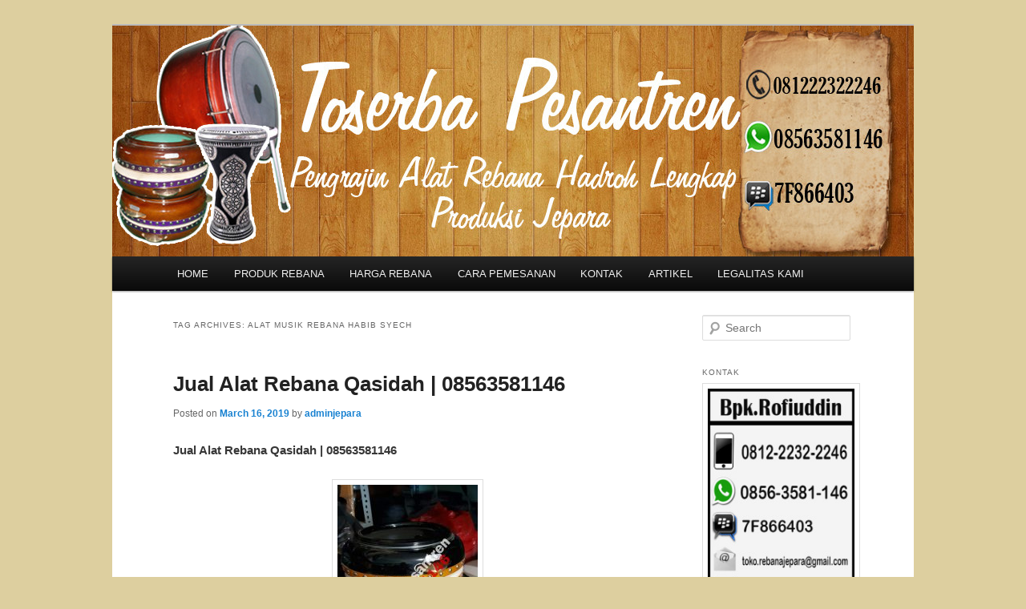

--- FILE ---
content_type: text/html; charset=UTF-8
request_url: https://jualrebanajepara.com/tag/alat-musik-rebana-habib-syech/
body_size: 10342
content:
 
<!DOCTYPE html>
<!--[if IE 6]>
<html id="ie6" lang="en-US">
<![endif]-->
<!--[if IE 7]>
<html id="ie7" lang="en-US">
<![endif]-->
<!--[if IE 8]>
<html id="ie8" lang="en-US">
<![endif]-->
<!--[if !(IE 6) & !(IE 7) & !(IE 8)]><!-->
<html lang="en-US">
<!--<![endif]-->
<head>
<meta charset="UTF-8" />
<meta name="viewport" content="width=device-width" />
<title>alat musik rebana habib syech | Jual Hadroh Jual Rebana | Pengrajin Alat Musik Rebana Hadroh Jepara Harga Murah</title>
<link rel="profile" href="http://gmpg.org/xfn/11" />
<link rel="stylesheet" type="text/css" media="all" href="https://jualrebanajepara.com/wp-content/themes/twentyeleven/style.css" />
<link rel="pingback" href="https://jualrebanajepara.com/xmlrpc.php" />
<!--[if lt IE 9]>
<script src="https://jualrebanajepara.com/wp-content/themes/twentyeleven/js/html5.js" type="text/javascript"></script>
<![endif]-->
<link rel='dns-prefetch' href='//s.w.org' />
<link rel="alternate" type="application/rss+xml" title="Jual Hadroh Jual Rebana | Pengrajin Alat Musik Rebana Hadroh Jepara Harga Murah &raquo; Feed" href="https://jualrebanajepara.com/feed/" />
<link rel="alternate" type="application/rss+xml" title="Jual Hadroh Jual Rebana | Pengrajin Alat Musik Rebana Hadroh Jepara Harga Murah &raquo; Comments Feed" href="https://jualrebanajepara.com/comments/feed/" />
<link rel="alternate" type="application/rss+xml" title="Jual Hadroh Jual Rebana | Pengrajin Alat Musik Rebana Hadroh Jepara Harga Murah &raquo; alat musik rebana habib syech Tag Feed" href="https://jualrebanajepara.com/tag/alat-musik-rebana-habib-syech/feed/" />
		<script type="text/javascript">
			window._wpemojiSettings = {"baseUrl":"https:\/\/s.w.org\/images\/core\/emoji\/12.0.0-1\/72x72\/","ext":".png","svgUrl":"https:\/\/s.w.org\/images\/core\/emoji\/12.0.0-1\/svg\/","svgExt":".svg","source":{"concatemoji":"https:\/\/jualrebanajepara.com\/wp-includes\/js\/wp-emoji-release.min.js?ver=5.3.20"}};
			!function(e,a,t){var n,r,o,i=a.createElement("canvas"),p=i.getContext&&i.getContext("2d");function s(e,t){var a=String.fromCharCode;p.clearRect(0,0,i.width,i.height),p.fillText(a.apply(this,e),0,0);e=i.toDataURL();return p.clearRect(0,0,i.width,i.height),p.fillText(a.apply(this,t),0,0),e===i.toDataURL()}function c(e){var t=a.createElement("script");t.src=e,t.defer=t.type="text/javascript",a.getElementsByTagName("head")[0].appendChild(t)}for(o=Array("flag","emoji"),t.supports={everything:!0,everythingExceptFlag:!0},r=0;r<o.length;r++)t.supports[o[r]]=function(e){if(!p||!p.fillText)return!1;switch(p.textBaseline="top",p.font="600 32px Arial",e){case"flag":return s([127987,65039,8205,9895,65039],[127987,65039,8203,9895,65039])?!1:!s([55356,56826,55356,56819],[55356,56826,8203,55356,56819])&&!s([55356,57332,56128,56423,56128,56418,56128,56421,56128,56430,56128,56423,56128,56447],[55356,57332,8203,56128,56423,8203,56128,56418,8203,56128,56421,8203,56128,56430,8203,56128,56423,8203,56128,56447]);case"emoji":return!s([55357,56424,55356,57342,8205,55358,56605,8205,55357,56424,55356,57340],[55357,56424,55356,57342,8203,55358,56605,8203,55357,56424,55356,57340])}return!1}(o[r]),t.supports.everything=t.supports.everything&&t.supports[o[r]],"flag"!==o[r]&&(t.supports.everythingExceptFlag=t.supports.everythingExceptFlag&&t.supports[o[r]]);t.supports.everythingExceptFlag=t.supports.everythingExceptFlag&&!t.supports.flag,t.DOMReady=!1,t.readyCallback=function(){t.DOMReady=!0},t.supports.everything||(n=function(){t.readyCallback()},a.addEventListener?(a.addEventListener("DOMContentLoaded",n,!1),e.addEventListener("load",n,!1)):(e.attachEvent("onload",n),a.attachEvent("onreadystatechange",function(){"complete"===a.readyState&&t.readyCallback()})),(n=t.source||{}).concatemoji?c(n.concatemoji):n.wpemoji&&n.twemoji&&(c(n.twemoji),c(n.wpemoji)))}(window,document,window._wpemojiSettings);
		</script>
		<style type="text/css">
img.wp-smiley,
img.emoji {
	display: inline !important;
	border: none !important;
	box-shadow: none !important;
	height: 1em !important;
	width: 1em !important;
	margin: 0 .07em !important;
	vertical-align: -0.1em !important;
	background: none !important;
	padding: 0 !important;
}
</style>
	<link rel='stylesheet' id='wp-block-library-css'  href='https://jualrebanajepara.com/wp-includes/css/dist/block-library/style.min.css?ver=5.3.20' type='text/css' media='all' />
<link rel='https://api.w.org/' href='https://jualrebanajepara.com/wp-json/' />
<link rel="EditURI" type="application/rsd+xml" title="RSD" href="https://jualrebanajepara.com/xmlrpc.php?rsd" />
<link rel="wlwmanifest" type="application/wlwmanifest+xml" href="https://jualrebanajepara.com/wp-includes/wlwmanifest.xml" /> 
<meta name="generator" content="WordPress 5.3.20" />
	<style type="text/css" id="twentyeleven-header-css">
			#site-title,
		#site-description {
			position: absolute;
			clip: rect(1px 1px 1px 1px); /* IE6, IE7 */
			clip: rect(1px, 1px, 1px, 1px);
		}
		</style>
	<style type="text/css" id="custom-background-css">
body.custom-background { background-color: #ddcf9f; }
</style>
	<link rel="icon" href="https://jualrebanajepara.com/wp-content/uploads/2016/03/cropped-EP-006-A-32x32.jpg" sizes="32x32" />
<link rel="icon" href="https://jualrebanajepara.com/wp-content/uploads/2016/03/cropped-EP-006-A-192x192.jpg" sizes="192x192" />
<link rel="apple-touch-icon-precomposed" href="https://jualrebanajepara.com/wp-content/uploads/2016/03/cropped-EP-006-A-180x180.jpg" />
<meta name="msapplication-TileImage" content="https://jualrebanajepara.com/wp-content/uploads/2016/03/cropped-EP-006-A-270x270.jpg" />
</head>

<body class="archive tag tag-alat-musik-rebana-habib-syech tag-112 custom-background two-column right-sidebar">
<div id="page" class="hfeed">
	<header id="branding" role="banner">
			<hgroup>
				<h1 id="site-title"><span><a href="https://jualrebanajepara.com/" rel="home">Jual Hadroh Jual Rebana | Pengrajin Alat Musik Rebana Hadroh Jepara Harga Murah</a></span></h1>
				<h2 id="site-description">Jual Hadroh Jual Rebana | Pengrajin Alat Musik Rebana Hadroh Jepara Seperti Bass Hadroh,Dumbuk Darbuka Harga Murah Satu Set</h2>
			</hgroup>

						<a href="https://jualrebanajepara.com/">
									<img src="https://jualrebanajepara.com/wp-content/uploads/2016/04/cropped-Untitled-1.jpg" width="1000" height="288" alt="Jual Hadroh Jual Rebana | Pengrajin Alat Musik Rebana Hadroh Jepara Harga Murah" />
							</a>
			
			<nav id="access" role="navigation">
				<h3 class="assistive-text">Main menu</h3>
								<div class="skip-link"><a class="assistive-text" href="#content">Skip to primary content</a></div>
									<div class="skip-link"><a class="assistive-text" href="#secondary">Skip to secondary content</a></div>
												<div class="menu-jual-rebana-container"><ul id="menu-jual-rebana" class="menu"><li id="menu-item-95" class="menu-item menu-item-type-custom menu-item-object-custom menu-item-home menu-item-95"><a href="http://jualrebanajepara.com/">HOME</a></li>
<li id="menu-item-226" class="menu-item menu-item-type-custom menu-item-object-custom menu-item-home menu-item-has-children menu-item-226"><a href="http://jualrebanajepara.com/">PRODUK REBANA</a>
<ul class="sub-menu">
	<li id="menu-item-225" class="menu-item menu-item-type-taxonomy menu-item-object-category menu-item-225"><a href="https://jualrebanajepara.com/category/darbuka/">Darbuka</a></li>
	<li id="menu-item-224" class="menu-item menu-item-type-taxonomy menu-item-object-category menu-item-224"><a href="https://jualrebanajepara.com/category/aneka-bass/">Aneka Bass</a></li>
	<li id="menu-item-223" class="menu-item menu-item-type-taxonomy menu-item-object-category menu-item-223"><a href="https://jualrebanajepara.com/category/alat-samroh/">Alat samroh</a></li>
	<li id="menu-item-222" class="menu-item menu-item-type-taxonomy menu-item-object-category menu-item-222"><a href="https://jualrebanajepara.com/category/alat-rebana/">Alat Rebana</a></li>
	<li id="menu-item-221" class="menu-item menu-item-type-taxonomy menu-item-object-category menu-item-221"><a href="https://jualrebanajepara.com/category/alat-marawis/">Alat marawis</a></li>
	<li id="menu-item-220" class="menu-item menu-item-type-taxonomy menu-item-object-category menu-item-220"><a href="https://jualrebanajepara.com/category/accesoris-rebana/">Accesoris rebana</a></li>
</ul>
</li>
<li id="menu-item-17" class="menu-item menu-item-type-post_type menu-item-object-page menu-item-has-children menu-item-17"><a href="https://jualrebanajepara.com/harga-rebana-jepara/">HARGA REBANA</a>
<ul class="sub-menu">
	<li id="menu-item-30" class="menu-item menu-item-type-post_type menu-item-object-page menu-item-30"><a href="https://jualrebanajepara.com/produk-h-mukhsin/">PRODUK H.MUKHSIN</a></li>
	<li id="menu-item-31" class="menu-item menu-item-type-post_type menu-item-object-page menu-item-31"><a href="https://jualrebanajepara.com/produk-toserba-pesantren/">PRODUK TOSERBA PESANTREN</a></li>
</ul>
</li>
<li id="menu-item-19" class="menu-item menu-item-type-post_type menu-item-object-page menu-item-19"><a href="https://jualrebanajepara.com/cara-pemesanan/">CARA PEMESANAN</a></li>
<li id="menu-item-20" class="menu-item menu-item-type-post_type menu-item-object-page menu-item-20"><a href="https://jualrebanajepara.com/kontak/">KONTAK</a></li>
<li id="menu-item-168" class="menu-item menu-item-type-post_type menu-item-object-page current_page_parent menu-item-168"><a href="https://jualrebanajepara.com/jual-rebana/">ARTIKEL</a></li>
<li id="menu-item-410" class="menu-item menu-item-type-post_type menu-item-object-page menu-item-410"><a href="https://jualrebanajepara.com/legalitas-kami/">LEGALITAS KAMI</a></li>
</ul></div>			</nav><!-- #access -->
	</header><!-- #branding -->


	<div id="main">

		<section id="primary">
			<div id="content" role="main">

			
				<header class="page-header">
					<h1 class="page-title">Tag Archives: <span>alat musik rebana habib syech</span></h1>

									</header>

				
								
					
	<article id="post-312" class="post-312 post type-post status-publish format-standard hentry category-alat-rebana category-jual-rebana tag-alat-hadroh-majelis-rasulullah tag-alat-hadroh-marawis tag-alat-musik-hadroh tag-alat-musik-hadroh-modern tag-alat-musik-rebana-habib-syech tag-alat-rebana-habib-syech tag-alat-rebana-hadroh-jepara tag-gambar-alat-hadroh-lengkap tag-harga-alat-hadroh-fullset tag-harga-alat-hadroh-komplit tag-harga-alat-rebana-habib-syech tag-jual-alat-hadroh-al-banjari tag-jual-alat-hadroh-batam tag-jual-alat-hadroh-cirebon tag-jual-alat-qasidah-di-makassar tag-toko-alat-hadroh-cikampek">
		<header class="entry-header">
						<h1 class="entry-title"><a href="https://jualrebanajepara.com/alat-rebana/jual-alat-rebana-qasidah-08563581146/" rel="bookmark">Jual Alat Rebana Qasidah | 08563581146</a></h1>
			
						<div class="entry-meta">
				<span class="sep">Posted on </span><a href="https://jualrebanajepara.com/alat-rebana/jual-alat-rebana-qasidah-08563581146/" title="6:34 pm" rel="bookmark"><time class="entry-date" datetime="2019-03-16T18:34:36+00:00">March 16, 2019</time></a><span class="by-author"> <span class="sep"> by </span> <span class="author vcard"><a class="url fn n" href="https://jualrebanajepara.com/author/adminjepara/" title="View all posts by adminjepara" rel="author">adminjepara</a></span></span>			</div><!-- .entry-meta -->
			
					</header><!-- .entry-header -->

				<div class="entry-content">
			<p><strong>Jual Alat Rebana Qasidah | 08563581146</strong></p>
<p><img class="size-medium wp-image-309 aligncenter" src="http://jualrebanajepara.com/wp-content/uploads/2019/03/WhatsApp-Image-2019-03-15-at-20.11.22-1-175x300.jpeg" alt="harga alat hadroh komplit,alat rebana hadroh jepara,jual alat qasidah di makassar" width="175" height="300" srcset="https://jualrebanajepara.com/wp-content/uploads/2019/03/WhatsApp-Image-2019-03-15-at-20.11.22-1-175x300.jpeg 175w, https://jualrebanajepara.com/wp-content/uploads/2019/03/WhatsApp-Image-2019-03-15-at-20.11.22-1-598x1024.jpeg 598w, https://jualrebanajepara.com/wp-content/uploads/2019/03/WhatsApp-Image-2019-03-15-at-20.11.22-1.jpeg 747w" sizes="(max-width: 175px) 100vw, 175px" /></p>
<p>Habib syech abdul qadir assegaf atau yang dikenal dengan nama habib syech, beliau adalah dai yang menyebarluaskan syiar agama islam khususnya untuk mencintai rasulullah Muhammad SAW, dakwah melalui kajian kajian di masjid seperti pada umumnya, dengan turun ke jalan sampai kelapang agar penyampaian dapat lebih mudah diterima dengan nyaman bagi masyarakat.</p>
<p>Selain itu berdakwah melalui majelis sholawat nabi yang didalamnya tersurat rasa cinta dan rindu kita kepada nabi Muhammad khususnya kepada Allah SWT. Dalam majelis habib syech terdapat ciri khas sendiri dari lantunan sholawat yang menjadikan para syechermania semakin banyak anggotanya, rebana ber merk Toserba Pesantren dan H.mukhsin menjadi andalan tersendiri bagi tim hadroh habib syech. Dikeluarkan oleh para pengrajin yang berpengalaman dari jepara menjadikan produk ini semakin diminati bagi kalangan pecinta musik hadroh.</p>
<p>Disini anda bisa memilih produk sesuai dengan keinginan dan kebutuhan anda. Apabila anda tidak sempat datang ke toko kami, anda cukup menelfon atau menghubungi kami di nomor 0856 3581 146 a/n Mochammad Rofiuddin.</p>
					</div><!-- .entry-content -->
		
		<footer class="entry-meta">
												<span class="cat-links">
				<span class="entry-utility-prep entry-utility-prep-cat-links">Posted in</span> <a href="https://jualrebanajepara.com/category/alat-rebana/" rel="category tag">Alat Rebana</a>, <a href="https://jualrebanajepara.com/category/jual-rebana/" rel="category tag">JUAL REBANA</a>			</span>
															<span class="sep"> | </span>
							<span class="tag-links">
				<span class="entry-utility-prep entry-utility-prep-tag-links">Tagged</span> <a href="https://jualrebanajepara.com/tag/alat-hadroh-majelis-rasulullah/" rel="tag">alat hadroh majelis rasulullah</a>, <a href="https://jualrebanajepara.com/tag/alat-hadroh-marawis/" rel="tag">alat hadroh marawis</a>, <a href="https://jualrebanajepara.com/tag/alat-musik-hadroh/" rel="tag">alat musik hadroh</a>, <a href="https://jualrebanajepara.com/tag/alat-musik-hadroh-modern/" rel="tag">alat musik hadroh modern</a>, <a href="https://jualrebanajepara.com/tag/alat-musik-rebana-habib-syech/" rel="tag">alat musik rebana habib syech</a>, <a href="https://jualrebanajepara.com/tag/alat-rebana-habib-syech/" rel="tag">alat rebana habib syech</a>, <a href="https://jualrebanajepara.com/tag/alat-rebana-hadroh-jepara/" rel="tag">alat rebana hadroh jepara</a>, <a href="https://jualrebanajepara.com/tag/gambar-alat-hadroh-lengkap/" rel="tag">gambar alat hadroh lengkap</a>, <a href="https://jualrebanajepara.com/tag/harga-alat-hadroh-fullset/" rel="tag">harga alat hadroh fullset</a>, <a href="https://jualrebanajepara.com/tag/harga-alat-hadroh-komplit/" rel="tag">harga alat hadroh komplit</a>, <a href="https://jualrebanajepara.com/tag/harga-alat-rebana-habib-syech/" rel="tag">harga alat rebana habib syech</a>, <a href="https://jualrebanajepara.com/tag/jual-alat-hadroh-al-banjari/" rel="tag">jual alat hadroh al banjari</a>, <a href="https://jualrebanajepara.com/tag/jual-alat-hadroh-batam/" rel="tag">jual alat hadroh batam</a>, <a href="https://jualrebanajepara.com/tag/jual-alat-hadroh-cirebon/" rel="tag">jual alat hadroh cirebon</a>, <a href="https://jualrebanajepara.com/tag/jual-alat-qasidah-di-makassar/" rel="tag">jual alat qasidah di makassar</a>, <a href="https://jualrebanajepara.com/tag/toko-alat-hadroh-cikampek/" rel="tag">toko alat hadroh cikampek</a>			</span>
						
			
					</footer><!-- .entry-meta -->
	</article><!-- #post-312 -->

				
					
	<article id="post-238" class="post-238 post type-post status-publish format-standard hentry category-darbuka tag-alat-musik-rebana-habib-syech tag-bass-hadroh-mika tag-dumbuk-ahbabul-musthofa tag-dumbuk-alumunium tag-dumbuk-arab tag-hadrah-jepara tag-hadroh-buatan-jepara tag-hadroh-habib-syech tag-hadroh-jepara-asli tag-hadroh-jepara-bekas tag-harga-alat-hadroh tag-harga-hadroh-jepara tag-jual-alat-rebana tag-jual-bass-habib-syech tag-jual-bass-murah tag-jual-darbuka tag-jual-darbuka-aha tag-jual-darbuka-mika-emin tag-jual-dumbuk-ahbabul-musthofa tag-jual-dumbuk-murah tag-jual-dumbuk-terbaik tag-jual-hadroh-jepara tag-jual-rebana-qosidah tag-rebana-banjari tag-rebana-habib-syech-ahbabul-mustofa tag-rebana-hadroh tag-rebana-jepara tag-rebana-samroh tag-toko-alat-musik-hadroh tag-toko-alat-musik-rebana-jepara">
		<header class="entry-header">
						<h1 class="entry-title"><a href="https://jualrebanajepara.com/darbuka/jual-dumbuk-darbuka-terbaik-l-08563581146/" rel="bookmark">Jual Dumbuk Darbuka Terbaik Dan Murah l 08563581146</a></h1>
			
						<div class="entry-meta">
				<span class="sep">Posted on </span><a href="https://jualrebanajepara.com/darbuka/jual-dumbuk-darbuka-terbaik-l-08563581146/" title="3:24 am" rel="bookmark"><time class="entry-date" datetime="2017-12-05T03:24:45+00:00">December 5, 2017</time></a><span class="by-author"> <span class="sep"> by </span> <span class="author vcard"><a class="url fn n" href="https://jualrebanajepara.com/author/adminjepara/" title="View all posts by adminjepara" rel="author">adminjepara</a></span></span>			</div><!-- .entry-meta -->
			
						<div class="comments-link">
				<a href="https://jualrebanajepara.com/darbuka/jual-dumbuk-darbuka-terbaik-l-08563581146/#respond"><span class="leave-reply">Reply</span></a>			</div>
					</header><!-- .entry-header -->

				<div class="entry-content">
			<p><img class="alignnone size-medium wp-image-202" src="http://jualrebanajepara.com/wp-content/uploads/2016/03/Darbuka-222x300.jpg" alt="Darbuka, dumbuk pinggang, darbuka alumunium, darbuka murah, dumbuk terbaik" width="222" height="300" srcset="https://jualrebanajepara.com/wp-content/uploads/2016/03/Darbuka-222x300.jpg 222w, https://jualrebanajepara.com/wp-content/uploads/2016/03/Darbuka.jpg 711w" sizes="(max-width: 222px) 100vw, 222px" /></p>
<div data-blogger-escaped-style="text-align: justify;">
<p><strong>Jual Dumbuk Darbuka Terbaik Dan Murah</strong></p>
<p>&#8216;Toserba Pesantren adalah Toko Online yang menjual segala kebutuhan alat musik rebana hadroh sebagai alat musik pengiring qosidah sholawat Nabi. Mengandalkan kualitas bahan yang dipilih dari bahan baku pilihan seperti kayu mahoni,kuningan,dan kulit kambing betina bagian punggung. Dengan pengerjaan yang baik oleh para pengrajin yang sudah berpengalaman dalam mengerjakan kerajinan alat musik hadroh, sehingga menghasilkan kualitas <a href="http://sentrarebanajepara.com/">rebana hadroh</a> dengan bunyi yang enak didengar saat dimainkan.</p>
</div>
<div data-blogger-escaped-style="text-align: justify;"> Adapun untuk macam-macam barang yang kami produksi adalah bermacam-macam, mulai dari alat musik rebana klasik, hingga alat musik rebana modern seirig perkembangan zamannya.</div>
<div data-blogger-escaped-style="text-align: justify;">
<p>Sebagai pengrajin <a href="http://sentrafurniturejepara.com/">rebana Al Banjari</a> Toserba Pesantren menyediakan berbagai jenis alat rebana sesuai kebutuhan anda seperti :</p>
</div>
<div data-blogger-escaped-style="text-align: justify;">
<div>
<ul data-blogger-escaped-style="text-align: justify;">
<li data-blogger-escaped-style="text-align: justify;">Rebana Al Banjari / Hadroh</li>
<li data-blogger-escaped-style="text-align: justify;">Rebana Samroh</li>
<li data-blogger-escaped-style="text-align: justify;">Marawis / Keprak</li>
<li data-blogger-escaped-style="text-align: justify;">Tam</li>
<li data-blogger-escaped-style="text-align: justify;">Dumbuk / Darbuka / Calti</li>
<li data-blogger-escaped-style="text-align: justify;">Bass mika / Bass Habib Syech</li>
<li data-blogger-escaped-style="text-align: justify;">Bass Habsy</li>
<li data-blogger-escaped-style="text-align: justify;">Bass Gendong / Bass Majelis Rasulullah</li>
<li data-blogger-escaped-style="text-align: justify;">Bass kulit</li>
<li data-blogger-escaped-style="text-align: justify;">Tamborine</li>
<li data-blogger-escaped-style="text-align: justify;">Dll</li>
</ul>
<div data-blogger-escaped-style="text-align: justify;">
<p>Untuk pemesanan silahkan menghubungi di kontak kami :</p>
</div>
<div data-blogger-escaped-style="text-align: justify;"></div>
<div data-blogger-escaped-style="text-align: justify;">
<p>Bpk.M.Rofiuddin <span data-blogger-escaped-style="background-color: yellow;"><b>08563581146</b> / <b>081222322246</b></span> (Watsapp)</p>
</div>
<div data-blogger-escaped-style="text-align: justify;">
<p><span data-blogger-escaped-style="background-color: white;">PinBB </span><b data-blogger-escaped-style="background-color: lime;">7F866403</b></p>
</div>
</div>
</div>
					</div><!-- .entry-content -->
		
		<footer class="entry-meta">
												<span class="cat-links">
				<span class="entry-utility-prep entry-utility-prep-cat-links">Posted in</span> <a href="https://jualrebanajepara.com/category/darbuka/" rel="category tag">Darbuka</a>			</span>
															<span class="sep"> | </span>
							<span class="tag-links">
				<span class="entry-utility-prep entry-utility-prep-tag-links">Tagged</span> <a href="https://jualrebanajepara.com/tag/alat-musik-rebana-habib-syech/" rel="tag">alat musik rebana habib syech</a>, <a href="https://jualrebanajepara.com/tag/bass-hadroh-mika/" rel="tag">bass hadroh mika</a>, <a href="https://jualrebanajepara.com/tag/dumbuk-ahbabul-musthofa/" rel="tag">dumbuk ahbabul musthofa</a>, <a href="https://jualrebanajepara.com/tag/dumbuk-alumunium/" rel="tag">dumbuk alumunium</a>, <a href="https://jualrebanajepara.com/tag/dumbuk-arab/" rel="tag">dumbuk arab</a>, <a href="https://jualrebanajepara.com/tag/hadrah-jepara/" rel="tag">hadrah jepara</a>, <a href="https://jualrebanajepara.com/tag/hadroh-buatan-jepara/" rel="tag">hadroh buatan jepara</a>, <a href="https://jualrebanajepara.com/tag/hadroh-habib-syech/" rel="tag">hadroh habib syech</a>, <a href="https://jualrebanajepara.com/tag/hadroh-jepara-asli/" rel="tag">hadroh jepara asli</a>, <a href="https://jualrebanajepara.com/tag/hadroh-jepara-bekas/" rel="tag">hadroh jepara bekas</a>, <a href="https://jualrebanajepara.com/tag/harga-alat-hadroh/" rel="tag">harga alat hadroh</a>, <a href="https://jualrebanajepara.com/tag/harga-hadroh-jepara/" rel="tag">harga hadroh jepara</a>, <a href="https://jualrebanajepara.com/tag/jual-alat-rebana/" rel="tag">jual alat rebana</a>, <a href="https://jualrebanajepara.com/tag/jual-bass-habib-syech/" rel="tag">jual bass habib syech</a>, <a href="https://jualrebanajepara.com/tag/jual-bass-murah/" rel="tag">jual bass murah</a>, <a href="https://jualrebanajepara.com/tag/jual-darbuka/" rel="tag">jual darbuka</a>, <a href="https://jualrebanajepara.com/tag/jual-darbuka-aha/" rel="tag">jual darbuka aha</a>, <a href="https://jualrebanajepara.com/tag/jual-darbuka-mika-emin/" rel="tag">jual darbuka mika emin</a>, <a href="https://jualrebanajepara.com/tag/jual-dumbuk-ahbabul-musthofa/" rel="tag">jual dumbuk ahbabul musthofa</a>, <a href="https://jualrebanajepara.com/tag/jual-dumbuk-murah/" rel="tag">jual dumbuk murah</a>, <a href="https://jualrebanajepara.com/tag/jual-dumbuk-terbaik/" rel="tag">jual dumbuk terbaik</a>, <a href="https://jualrebanajepara.com/tag/jual-hadroh-jepara/" rel="tag">jual hadroh jepara</a>, <a href="https://jualrebanajepara.com/tag/jual-rebana-qosidah/" rel="tag">jual rebana qosidah</a>, <a href="https://jualrebanajepara.com/tag/rebana-banjari/" rel="tag">rebana banjari</a>, <a href="https://jualrebanajepara.com/tag/rebana-habib-syech-ahbabul-mustofa/" rel="tag">rebana habib syech ahbabul mustofa</a>, <a href="https://jualrebanajepara.com/tag/rebana-hadroh/" rel="tag">rebana hadroh</a>, <a href="https://jualrebanajepara.com/tag/rebana-jepara/" rel="tag">rebana jepara</a>, <a href="https://jualrebanajepara.com/tag/rebana-samroh/" rel="tag">rebana samroh</a>, <a href="https://jualrebanajepara.com/tag/toko-alat-musik-hadroh/" rel="tag">toko alat musik hadroh</a>, <a href="https://jualrebanajepara.com/tag/toko-alat-musik-rebana-jepara/" rel="tag">toko alat musik rebana jepara</a>			</span>
						
									<span class="sep"> | </span>
						<span class="comments-link"><a href="https://jualrebanajepara.com/darbuka/jual-dumbuk-darbuka-terbaik-l-08563581146/#respond"><span class="leave-reply">Leave a reply</span></a></span>
			
					</footer><!-- .entry-meta -->
	</article><!-- #post-238 -->

				
				
			
			</div><!-- #content -->
		</section><!-- #primary -->

		<div id="secondary" class="widget-area" role="complementary">
			<aside id="search-2" class="widget widget_search">	<form method="get" id="searchform" action="https://jualrebanajepara.com/">
		<label for="s" class="assistive-text">Search</label>
		<input type="text" class="field" name="s" id="s" placeholder="Search" />
		<input type="submit" class="submit" name="submit" id="searchsubmit" value="Search" />
	</form>
</aside><aside id="text-2" class="widget widget_text"><h3 class="widget-title">KONTAK</h3>			<div class="textwidget"><img class="alignnone size-medium wp-image-53" src="http://jualrebanajepara.com/wp-content/uploads/2016/03/Untitled-1-195x300.jpg" alt="Untitled-1" width="3000" height="300" /></div>
		</aside><aside id="text-4" class="widget widget_text"><h3 class="widget-title">DVD TUTORIAL REBANA</h3>			<div class="textwidget"><img class="alignnone size-medium wp-image-54" src="http://jualrebanajepara.com/wp-content/uploads/2016/03/vidio_tutorial_hadroh-215x300.jpg" alt="vidio_tutorial_hadroh" width="215" height="300" />
<p style="text-align: left;">        <strong>        Klik Gambar!!!!</strong></p></div>
		</aside><aside id="text-5" class="widget widget_text"><h3 class="widget-title">LOKASI</h3>			<div class="textwidget"><iframe allowfullscreen="" frameborder="0" src="https://www.google.com/maps/embed?pb=!1m18!1m12!1m3!1d3957.2571554057436!2d112.79086831437145!3d-7.3249866740675085!2m3!1f0!2f0!3f0!3m2!1i1024!2i768!4f13.1!3m3!1m2!1s0x2dd7fabdfbffa7e1%3A0x483df5eda6c21ad8!2sToko+Rebana+Hadroh+Surabaya+Toserba+Pesantren!5e0!3m2!1sid!2sid!4v1459854044011" style="border: 0;"></iframe></div>
		</aside><aside id="text-7" class="widget widget_text"><h3 class="widget-title">FACEBOOK</h3>			<div class="textwidget"><div class="separator" style="clear: both; text-align: left;">
<a href="https://www.facebook.com/JualHadroh.habibsyech.ahbabulmustofa?fref=ts" target="_blank" rel="noopener noreferrer"><img alt=" Penjual Rebana hadroh jepara H.Muhsin" border="0" height="250" src="https://2.bp.blogspot.com/-oH05O4u3NVE/Vw0SwSC0EGI/AAAAAAAACiY/Ra4FrvCKsfATdV2GTE-D3xQtQ171SQeHACLcB/s1600/144220278_1_644x461_rebana-hadroh-jepara-surabaya-kota.jpg" width="400" /></a></div>
<div class="separator" style="clear: both; text-align: center;">
<br /></div>
</div>
		</aside><aside id="text-8" class="widget widget_text"><h3 class="widget-title">PROSES PRODUKSI</h3>			<div class="textwidget"><table class=" aligncenter">
<tbody>
<tr>
<td width="272"><img class="alignnone" src="https://lh3.googleusercontent.com/-JamMMDSqt48/VxKX1Mi1-WI/AAAAAAAAClo/mJVZIDcAqMcSUdA_K84AeQBPUDDl8ueXQCKgB/h120/12988095_10206311919944452_122822617_n.jpg" alt="" width="161" height="120" /></td>
</tr>
<tr>
<td width="272"><img class="alignnone" src="https://lh3.googleusercontent.com/-ZrF2ZrrsMPI/VxKX00LTxCI/AAAAAAAAClo/4KFmIUhN35cRGm9cu7rrClApbIsm-MPZACKgB/h120/12992100_10206311919824449_903147271_n.jpg" alt="" width="161" height="120" /></td>
</tr>
<tr>
<td width="272"><img class="alignnone" src="https://lh3.googleusercontent.com/-mBl1gYRpOG8/VxKX1I9Sb2I/AAAAAAAAClo/v38FfmlXbaIB1fJJPS_MvybN2m-omBA8QCKgB/h120/12992760_10206311920704471_769897124_n.jpg" alt="" width="161" height="120" /></td>
</tr>
<tr>
<td width="272"><img class="alignnone" src="https://lh3.googleusercontent.com/-VqeC90pizk4/VxKX1xcpdqI/AAAAAAAAClo/HF3dnamfNNgRbI-J_chJj5E_r0BorUp3QCKgB/h120/12992910_10206317514444311_1473466745_n.jpg" alt="" width="161" height="120" /></td>
</tr>
<tr>
<td width="272"><img class="alignnone" src="https://lh3.googleusercontent.com/-uFBmpUrG5Bs/VxKX2K4bKqI/AAAAAAAAClo/uqQQeN0_EZ4zi-m53UJ_oiA2arYKSZjAACKgB/h120/13020435_10206317514684317_104876152_n.jpg" alt="" width="161" height="120" /></td>
</tr>
<tr>
<td width="272"><img class="alignnone" src="https://lh3.googleusercontent.com/-2R7LF2F0pkA/VxKX2VaLRUI/AAAAAAAAClo/1wQ2-zRnPX8m5DgT6RBvCohQqzDpS5abQCKgB/h120/13022369_10206317517004375_1442224194_n.jpg" alt="" width="161" height="120" /></td>
</tr>
<tr>
<td width="272"><img class="alignnone" src="https://lh3.googleusercontent.com/-P8gODMevrTI/VxKYfC4UhOI/AAAAAAAAClg/H6lM5KagwmMtRXH6QjPbgtO-mQ03wM4MgCKgB/h120/12992760_10206311920704471_769897124_n.jpg" alt="" width="161" height="120" /></td>
</tr>
<tr>
<td width="272"><img class="alignnone" src="https://lh3.googleusercontent.com/-hsyy2L_qf_Y/VxKYe4toG5I/AAAAAAAAClY/K9yr5WE-81o4Np8mN0b_gFpEpdIDOjkrACKgB/h120/13015043_10206311919344437_2002304384_n.jpg" alt="" width="161" height="120" /></td>
</tr>
<tr>
<td width="272"><img class="alignnone" src="https://lh3.googleusercontent.com/-ffr53qRTqMY/VxKYfeGlWZI/AAAAAAAAClk/eckdMP5pu7IxBYZfiKgrJd0knPnuAlfewCKgB/h120/13023747_10206311920424464_2112092916_n.jpg" alt="" width="161" height="120" /></td>
</tr>
<tr>
<td width="272"><img class="alignnone" src="https://lh3.googleusercontent.com/-NL_BmDhuMpI/VxKX2ChJd5I/AAAAAAAAClo/JUKxiHxVd-gMmPLurzTsXB3UZYZ4KOOagCKgB/h120/13020210_10206311919704446_1699310541_n.jpg" alt="" width="160" height="210" /></td>
</tr>
<tr>
<td width="272"><img class="alignnone" src="https://lh3.googleusercontent.com/-B8N9Q-uOLpQ/VxKX2zQ6F1I/AAAAAAAAClo/T_olZBX9u_k_-2MnayI-nLoDbWBFw1vawCKgB/h120/13022419_10206311918424414_2137982731_n.jpg" alt="" width="161" height="206" /></td>
</tr>
<tr>
<td width="272"><img class="alignnone" src="https://lh3.googleusercontent.com/-FP-ae1N3Q_s/VxKX2rLq_JI/AAAAAAAAClo/khotZdvPIZIb-eoNkyU1EGz7P0BSKgmeQCKgB/h120/13023476_10206317514084302_739707782_n.jpg" alt="" width="160" height="205" /></td>
</tr>
<tr>
<td width="272"><img class="alignnone" src="https://lh3.googleusercontent.com/-Wq_XeYy9AHI/VxKYfC4ob8I/AAAAAAAAClc/ZgNL2L5WJW8UL26XbAdPPMvZl7pnMmXmACKgB/h120/13020210_10206311919704446_1699310541_n%2B%25281%2529.jpg" alt="" width="160" height="205" /></td>
</tr>
</tbody>
</table></div>
		</aside><aside id="text-3" class="widget widget_text"><h3 class="widget-title">TESTIMONI</h3>			<div class="textwidget"><img class="alignnone size-medium wp-image-201" src="http://jualrebanajepara.com/wp-content/uploads/2016/04/12986349_10206311866543117_381937086_o-1-169x300.jpg" alt="Testimoni" width="169" height="300" />
<h1><span style="color: #ff0000;"><strong>                KLIK DISINI!!!!</strong></span></h1></div>
		</aside><aside id="text-6" class="widget widget_text"><h3 class="widget-title">TOSERBA PESANTREN GROUP</h3>			<div class="textwidget"><iframe allowfullscreen="" frameborder="0" src="https://www.youtube.com/embed/WoLjdRmqFkg"></iframe><br /><br /><br /><br /></div>
		</aside>		<aside id="recent-posts-2" class="widget widget_recent_entries">		<h3 class="widget-title">Recent Posts</h3>		<ul>
											<li>
					<a href="https://jualrebanajepara.com/jual-rebana-jepara/call-0822-2333-2919tsel-produsen-alat-musik-rebana-berkualitas-kota-tanjungbalai/">Call 0822-2333-2919(Tsel) produsen Alat Musik Rebana Jepara Berkualitas Kota Tanjungbalai</a>
									</li>
											<li>
					<a href="https://jualrebanajepara.com/jual-rebana-jepara/call-0822-2333-2919tsel-produsen-alat-musik-rebana-berkualitas-kota-sibolga/">Call 0822-2333-2919(Tsel) produsen Alat Musik Rebana Jepara Berkualitas Kota Sibolga</a>
									</li>
											<li>
					<a href="https://jualrebanajepara.com/jual-rebana-jepara/call-0822-2333-2919tsel-produsen-alat-musik-rebana-berkualitas-kota-gunungsitoli/">Call 0822-2333-2919(Tsel) produsen Alat Musik Rebana Jepara Berkualitas Kota Gunungsitoli</a>
									</li>
											<li>
					<a href="https://jualrebanajepara.com/jual-rebana-jepara/call-0822-2333-2919tsel-produsen-alat-musik-rebana-berkualitas-kota-tebing-tinggi/">Call 0822-2333-2919(Tsel) produsen Alat Musik Rebana Jepara Berkualitas Kota Tebing Tinggi</a>
									</li>
											<li>
					<a href="https://jualrebanajepara.com/jual-rebana-jepara/call-0822-2333-2919tsel-produsen-alat-musik-rebana-berkualitas-kota-medan/">Call 0822-2333-2919(Tsel) produsen Alat Musik Rebana Jepara Berkualitas Kota Medan</a>
									</li>
					</ul>
		</aside><aside id="archives-2" class="widget widget_archive"><h3 class="widget-title">Archives</h3>		<ul>
				<li><a href='https://jualrebanajepara.com/2025/03/'>March 2025</a></li>
	<li><a href='https://jualrebanajepara.com/2025/02/'>February 2025</a></li>
	<li><a href='https://jualrebanajepara.com/2025/01/'>January 2025</a></li>
	<li><a href='https://jualrebanajepara.com/2024/12/'>December 2024</a></li>
	<li><a href='https://jualrebanajepara.com/2024/11/'>November 2024</a></li>
	<li><a href='https://jualrebanajepara.com/2024/10/'>October 2024</a></li>
	<li><a href='https://jualrebanajepara.com/2024/09/'>September 2024</a></li>
	<li><a href='https://jualrebanajepara.com/2024/08/'>August 2024</a></li>
	<li><a href='https://jualrebanajepara.com/2024/07/'>July 2024</a></li>
	<li><a href='https://jualrebanajepara.com/2024/06/'>June 2024</a></li>
	<li><a href='https://jualrebanajepara.com/2024/05/'>May 2024</a></li>
	<li><a href='https://jualrebanajepara.com/2024/04/'>April 2024</a></li>
	<li><a href='https://jualrebanajepara.com/2024/03/'>March 2024</a></li>
	<li><a href='https://jualrebanajepara.com/2024/02/'>February 2024</a></li>
	<li><a href='https://jualrebanajepara.com/2024/01/'>January 2024</a></li>
	<li><a href='https://jualrebanajepara.com/2023/12/'>December 2023</a></li>
	<li><a href='https://jualrebanajepara.com/2023/11/'>November 2023</a></li>
	<li><a href='https://jualrebanajepara.com/2023/10/'>October 2023</a></li>
	<li><a href='https://jualrebanajepara.com/2023/09/'>September 2023</a></li>
	<li><a href='https://jualrebanajepara.com/2023/08/'>August 2023</a></li>
	<li><a href='https://jualrebanajepara.com/2023/07/'>July 2023</a></li>
	<li><a href='https://jualrebanajepara.com/2023/06/'>June 2023</a></li>
	<li><a href='https://jualrebanajepara.com/2023/05/'>May 2023</a></li>
	<li><a href='https://jualrebanajepara.com/2023/04/'>April 2023</a></li>
	<li><a href='https://jualrebanajepara.com/2023/03/'>March 2023</a></li>
	<li><a href='https://jualrebanajepara.com/2023/02/'>February 2023</a></li>
	<li><a href='https://jualrebanajepara.com/2022/12/'>December 2022</a></li>
	<li><a href='https://jualrebanajepara.com/2022/08/'>August 2022</a></li>
	<li><a href='https://jualrebanajepara.com/2022/07/'>July 2022</a></li>
	<li><a href='https://jualrebanajepara.com/2022/06/'>June 2022</a></li>
	<li><a href='https://jualrebanajepara.com/2022/05/'>May 2022</a></li>
	<li><a href='https://jualrebanajepara.com/2022/04/'>April 2022</a></li>
	<li><a href='https://jualrebanajepara.com/2022/03/'>March 2022</a></li>
	<li><a href='https://jualrebanajepara.com/2022/02/'>February 2022</a></li>
	<li><a href='https://jualrebanajepara.com/2022/01/'>January 2022</a></li>
	<li><a href='https://jualrebanajepara.com/2021/12/'>December 2021</a></li>
	<li><a href='https://jualrebanajepara.com/2021/10/'>October 2021</a></li>
	<li><a href='https://jualrebanajepara.com/2021/09/'>September 2021</a></li>
	<li><a href='https://jualrebanajepara.com/2021/08/'>August 2021</a></li>
	<li><a href='https://jualrebanajepara.com/2021/07/'>July 2021</a></li>
	<li><a href='https://jualrebanajepara.com/2021/06/'>June 2021</a></li>
	<li><a href='https://jualrebanajepara.com/2021/04/'>April 2021</a></li>
	<li><a href='https://jualrebanajepara.com/2021/03/'>March 2021</a></li>
	<li><a href='https://jualrebanajepara.com/2021/02/'>February 2021</a></li>
	<li><a href='https://jualrebanajepara.com/2021/01/'>January 2021</a></li>
	<li><a href='https://jualrebanajepara.com/2020/12/'>December 2020</a></li>
	<li><a href='https://jualrebanajepara.com/2020/10/'>October 2020</a></li>
	<li><a href='https://jualrebanajepara.com/2020/09/'>September 2020</a></li>
	<li><a href='https://jualrebanajepara.com/2020/08/'>August 2020</a></li>
	<li><a href='https://jualrebanajepara.com/2020/07/'>July 2020</a></li>
	<li><a href='https://jualrebanajepara.com/2020/04/'>April 2020</a></li>
	<li><a href='https://jualrebanajepara.com/2020/03/'>March 2020</a></li>
	<li><a href='https://jualrebanajepara.com/2020/02/'>February 2020</a></li>
	<li><a href='https://jualrebanajepara.com/2020/01/'>January 2020</a></li>
	<li><a href='https://jualrebanajepara.com/2019/12/'>December 2019</a></li>
	<li><a href='https://jualrebanajepara.com/2019/11/'>November 2019</a></li>
	<li><a href='https://jualrebanajepara.com/2019/10/'>October 2019</a></li>
	<li><a href='https://jualrebanajepara.com/2019/09/'>September 2019</a></li>
	<li><a href='https://jualrebanajepara.com/2019/08/'>August 2019</a></li>
	<li><a href='https://jualrebanajepara.com/2019/07/'>July 2019</a></li>
	<li><a href='https://jualrebanajepara.com/2019/06/'>June 2019</a></li>
	<li><a href='https://jualrebanajepara.com/2019/05/'>May 2019</a></li>
	<li><a href='https://jualrebanajepara.com/2019/04/'>April 2019</a></li>
	<li><a href='https://jualrebanajepara.com/2019/03/'>March 2019</a></li>
	<li><a href='https://jualrebanajepara.com/2019/02/'>February 2019</a></li>
	<li><a href='https://jualrebanajepara.com/2019/01/'>January 2019</a></li>
	<li><a href='https://jualrebanajepara.com/2018/12/'>December 2018</a></li>
	<li><a href='https://jualrebanajepara.com/2018/11/'>November 2018</a></li>
	<li><a href='https://jualrebanajepara.com/2018/10/'>October 2018</a></li>
	<li><a href='https://jualrebanajepara.com/2018/09/'>September 2018</a></li>
	<li><a href='https://jualrebanajepara.com/2018/08/'>August 2018</a></li>
	<li><a href='https://jualrebanajepara.com/2018/07/'>July 2018</a></li>
	<li><a href='https://jualrebanajepara.com/2018/05/'>May 2018</a></li>
	<li><a href='https://jualrebanajepara.com/2018/03/'>March 2018</a></li>
	<li><a href='https://jualrebanajepara.com/2018/02/'>February 2018</a></li>
	<li><a href='https://jualrebanajepara.com/2017/12/'>December 2017</a></li>
	<li><a href='https://jualrebanajepara.com/2017/11/'>November 2017</a></li>
	<li><a href='https://jualrebanajepara.com/2017/09/'>September 2017</a></li>
	<li><a href='https://jualrebanajepara.com/2016/04/'>April 2016</a></li>
		</ul>
			</aside><aside id="tag_cloud-2" class="widget widget_tag_cloud"><h3 class="widget-title">Jual Rebana Jepara</h3><div class="tagcloud"><a href="https://jualrebanajepara.com/tag/alat-musik-hadroh/" class="tag-cloud-link tag-link-36 tag-link-position-1" style="font-size: 9.241935483871pt;" aria-label="alat musik hadroh (12 items)">alat musik hadroh</a>
<a href="https://jualrebanajepara.com/tag/alat-rebana-hadroh/" class="tag-cloud-link tag-link-790 tag-link-position-2" style="font-size: 8.4516129032258pt;" aria-label="alat rebana hadroh (10 items)">alat rebana hadroh</a>
<a href="https://jualrebanajepara.com/tag/alat-rebana-jepara/" class="tag-cloud-link tag-link-789 tag-link-position-3" style="font-size: 8.4516129032258pt;" aria-label="alat rebana jepara (10 items)">alat rebana jepara</a>
<a href="https://jualrebanajepara.com/tag/alat-rebana-lengkap/" class="tag-cloud-link tag-link-793 tag-link-position-4" style="font-size: 8.4516129032258pt;" aria-label="alat rebana lengkap (10 items)">alat rebana lengkap</a>
<a href="https://jualrebanajepara.com/tag/alat-rebana-modern/" class="tag-cloud-link tag-link-792 tag-link-position-5" style="font-size: 8.4516129032258pt;" aria-label="alat rebana modern (10 items)">alat rebana modern</a>
<a href="https://jualrebanajepara.com/tag/alat-rebana-troso/" class="tag-cloud-link tag-link-791 tag-link-position-6" style="font-size: 8.4516129032258pt;" aria-label="alat rebana troso (10 items)">alat rebana troso</a>
<a href="https://jualrebanajepara.com/tag/bass-hadroh/" class="tag-cloud-link tag-link-39 tag-link-position-7" style="font-size: 10.032258064516pt;" aria-label="bass hadroh (14 items)">bass hadroh</a>
<a href="https://jualrebanajepara.com/tag/darbuka/" class="tag-cloud-link tag-link-667 tag-link-position-8" style="font-size: 15.225806451613pt;" aria-label="darbuka (43 items)">darbuka</a>
<a href="https://jualrebanajepara.com/tag/darbuka-aluminium/" class="tag-cloud-link tag-link-1130 tag-link-position-9" style="font-size: 10.596774193548pt;" aria-label="Darbuka aluminium (16 items)">Darbuka aluminium</a>
<a href="https://jualrebanajepara.com/tag/distributor-alat-musik/" class="tag-cloud-link tag-link-1417 tag-link-position-10" style="font-size: 17.032258064516pt;" aria-label="distributor alat musik (62 items)">distributor alat musik</a>
<a href="https://jualrebanajepara.com/tag/dumbuk-kayu/" class="tag-cloud-link tag-link-1233 tag-link-position-11" style="font-size: 9.241935483871pt;" aria-label="dumbuk kayu (12 items)">dumbuk kayu</a>
<a href="https://jualrebanajepara.com/tag/hadroh-troso-jepara/" class="tag-cloud-link tag-link-648 tag-link-position-12" style="font-size: 8.9032258064516pt;" aria-label="hadroh troso jepara (11 items)">hadroh troso jepara</a>
<a href="https://jualrebanajepara.com/tag/harga-alat-musik-marawis/" class="tag-cloud-link tag-link-1178 tag-link-position-13" style="font-size: 8.9032258064516pt;" aria-label="harga alat musik marawis (11 items)">harga alat musik marawis</a>
<a href="https://jualrebanajepara.com/tag/harga-alat-rebana-qasidah/" class="tag-cloud-link tag-link-1097 tag-link-position-14" style="font-size: 10.258064516129pt;" aria-label="harga alat rebana qasidah (15 items)">harga alat rebana qasidah</a>
<a href="https://jualrebanajepara.com/tag/harga-bass-hadroh/" class="tag-cloud-link tag-link-45 tag-link-position-15" style="font-size: 9.241935483871pt;" aria-label="harga bass hadroh (12 items)">harga bass hadroh</a>
<a href="https://jualrebanajepara.com/tag/harga-darbuka/" class="tag-cloud-link tag-link-173 tag-link-position-16" style="font-size: 16.806451612903pt;" aria-label="harga darbuka (59 items)">harga darbuka</a>
<a href="https://jualrebanajepara.com/tag/harga-dumbuk-hadroh/" class="tag-cloud-link tag-link-820 tag-link-position-17" style="font-size: 10.258064516129pt;" aria-label="harga dumbuk hadroh (15 items)">harga dumbuk hadroh</a>
<a href="https://jualrebanajepara.com/tag/harga-dumbuk-kayu/" class="tag-cloud-link tag-link-822 tag-link-position-18" style="font-size: 10.032258064516pt;" aria-label="harga dumbuk kayu (14 items)">harga dumbuk kayu</a>
<a href="https://jualrebanajepara.com/tag/harga-rebana/" class="tag-cloud-link tag-link-324 tag-link-position-19" style="font-size: 13.870967741935pt;" aria-label="harga rebana (32 items)">harga rebana</a>
<a href="https://jualrebanajepara.com/tag/harga-rebana-banjari-satu-set/" class="tag-cloud-link tag-link-229 tag-link-position-20" style="font-size: 9.6935483870968pt;" aria-label="harga rebana banjari satu set (13 items)">harga rebana banjari satu set</a>
<a href="https://jualrebanajepara.com/tag/harga-rebana-jepara/" class="tag-cloud-link tag-link-28 tag-link-position-21" style="font-size: 15.451612903226pt;" aria-label="harga rebana jepara (45 items)">harga rebana jepara</a>
<a href="https://jualrebanajepara.com/tag/harga-satu-set-hadroh-jepara/" class="tag-cloud-link tag-link-649 tag-link-position-22" style="font-size: 8.9032258064516pt;" aria-label="harga satu set hadroh jepara (11 items)">harga satu set hadroh jepara</a>
<a href="https://jualrebanajepara.com/tag/jual-alat-hadroh/" class="tag-cloud-link tag-link-48 tag-link-position-23" style="font-size: 22pt;" aria-label="jual alat hadroh (173 items)">jual alat hadroh</a>
<a href="https://jualrebanajepara.com/tag/jual-alat-musik-hadroh/" class="tag-cloud-link tag-link-1090 tag-link-position-24" style="font-size: 12.290322580645pt;" aria-label="jual alat musik hadroh (23 items)">jual alat musik hadroh</a>
<a href="https://jualrebanajepara.com/tag/jual-darbuka/" class="tag-cloud-link tag-link-110 tag-link-position-25" style="font-size: 16.58064516129pt;" aria-label="jual darbuka (56 items)">jual darbuka</a>
<a href="https://jualrebanajepara.com/tag/jual-darbuka-murah/" class="tag-cloud-link tag-link-327 tag-link-position-26" style="font-size: 9.241935483871pt;" aria-label="jual darbuka murah (12 items)">jual darbuka murah</a>
<a href="https://jualrebanajepara.com/tag/jual-hadroh-lengkap/" class="tag-cloud-link tag-link-1457 tag-link-position-27" style="font-size: 14.774193548387pt;" aria-label="jual hadroh lengkap (39 items)">jual hadroh lengkap</a>
<a href="https://jualrebanajepara.com/tag/jual-marawis/" class="tag-cloud-link tag-link-49 tag-link-position-28" style="font-size: 8pt;" aria-label="jual marawis (9 items)">jual marawis</a>
<a href="https://jualrebanajepara.com/tag/jual-rebana/" class="tag-cloud-link tag-link-18 tag-link-position-29" style="font-size: 15.677419354839pt;" aria-label="jual rebana (47 items)">jual rebana</a>
<a href="https://jualrebanajepara.com/tag/jual-rebana-al-banjari-jepara/" class="tag-cloud-link tag-link-1100 tag-link-position-30" style="font-size: 8.9032258064516pt;" aria-label="jual rebana al banjari jepara (11 items)">jual rebana al banjari jepara</a>
<a href="https://jualrebanajepara.com/tag/jual-rebana-banjari/" class="tag-cloud-link tag-link-10 tag-link-position-31" style="font-size: 10.032258064516pt;" aria-label="jual rebana banjari (14 items)">jual rebana banjari</a>
<a href="https://jualrebanajepara.com/tag/jual-rebana-habsyi/" class="tag-cloud-link tag-link-1077 tag-link-position-32" style="font-size: 10.935483870968pt;" aria-label="jual rebana habsyi (17 items)">jual rebana habsyi</a>
<a href="https://jualrebanajepara.com/tag/jual-rebana-hadroh/" class="tag-cloud-link tag-link-19 tag-link-position-33" style="font-size: 12.516129032258pt;" aria-label="jual rebana hadroh (24 items)">jual rebana hadroh</a>
<a href="https://jualrebanajepara.com/tag/jual-rebana-jepara/" class="tag-cloud-link tag-link-25 tag-link-position-34" style="font-size: 17.145161290323pt;" aria-label="jual rebana jepara (63 items)">jual rebana jepara</a>
<a href="https://jualrebanajepara.com/tag/jual-rebana-murah/" class="tag-cloud-link tag-link-580 tag-link-position-35" style="font-size: 8.4516129032258pt;" aria-label="jual rebana murah (10 items)">jual rebana murah</a>
<a href="https://jualrebanajepara.com/tag/pengrajin-hadroh-ukir-jepara/" class="tag-cloud-link tag-link-273 tag-link-position-36" style="font-size: 11.838709677419pt;" aria-label="pengrajin hadroh ukir jepara (21 items)">pengrajin hadroh ukir jepara</a>
<a href="https://jualrebanajepara.com/tag/pengrajin-rebana-bangil/" class="tag-cloud-link tag-link-632 tag-link-position-37" style="font-size: 9.6935483870968pt;" aria-label="pengrajin rebana bangil (13 items)">pengrajin rebana bangil</a>
<a href="https://jualrebanajepara.com/tag/pengrajin-rebana-banjari/" class="tag-cloud-link tag-link-414 tag-link-position-38" style="font-size: 9.6935483870968pt;" aria-label="pengrajin rebana banjari (13 items)">pengrajin rebana banjari</a>
<a href="https://jualrebanajepara.com/tag/pengrajin-rebana-gresik/" class="tag-cloud-link tag-link-308 tag-link-position-39" style="font-size: 9.6935483870968pt;" aria-label="pengrajin rebana gresik (13 items)">pengrajin rebana gresik</a>
<a href="https://jualrebanajepara.com/tag/pengrajin-rebana-jepara/" class="tag-cloud-link tag-link-24 tag-link-position-40" style="font-size: 11.161290322581pt;" aria-label="pengrajin rebana jepara (18 items)">pengrajin rebana jepara</a>
<a href="https://jualrebanajepara.com/tag/pengrajin-rebana-solo/" class="tag-cloud-link tag-link-631 tag-link-position-41" style="font-size: 8.9032258064516pt;" aria-label="pengrajin rebana solo (11 items)">pengrajin rebana solo</a>
<a href="https://jualrebanajepara.com/tag/pusat-alat-musik-marawis/" class="tag-cloud-link tag-link-1177 tag-link-position-42" style="font-size: 9.6935483870968pt;" aria-label="pusat alat musik marawis (13 items)">pusat alat musik marawis</a>
<a href="https://jualrebanajepara.com/tag/rebana/" class="tag-cloud-link tag-link-1075 tag-link-position-43" style="font-size: 11.838709677419pt;" aria-label="rebana (21 items)">rebana</a>
<a href="https://jualrebanajepara.com/tag/rebana-jepara/" class="tag-cloud-link tag-link-21 tag-link-position-44" style="font-size: 17.709677419355pt;" aria-label="rebana jepara (71 items)">rebana jepara</a>
<a href="https://jualrebanajepara.com/tag/samroh-qosidah/" class="tag-cloud-link tag-link-1095 tag-link-position-45" style="font-size: 12.516129032258pt;" aria-label="samroh qosidah (24 items)">samroh qosidah</a></div>
</aside><aside id="meta-2" class="widget widget_meta"><h3 class="widget-title">Meta</h3>			<ul>
						<li><a href="https://jualrebanajepara.com/wp-login.php">Log in</a></li>
			<li><a href="https://jualrebanajepara.com/feed/">Entries feed</a></li>
			<li><a href="https://jualrebanajepara.com/comments/feed/">Comments feed</a></li>
			<li><a href="https://wordpress.org/">WordPress.org</a></li>			</ul>
			</aside>		</div><!-- #secondary .widget-area -->

	</div><!-- #main -->

	<footer id="colophon" role="contentinfo">

			

			<div id="site-generator">
								<a href="https://wordpress.org/" title="Semantic Personal Publishing Platform">Proudly powered by WordPress</a>
			</div>
	</footer><!-- #colophon -->
</div><!-- #page -->

<script type='text/javascript' src='https://jualrebanajepara.com/wp-includes/js/wp-embed.min.js?ver=5.3.20'></script>

</body>
</html>